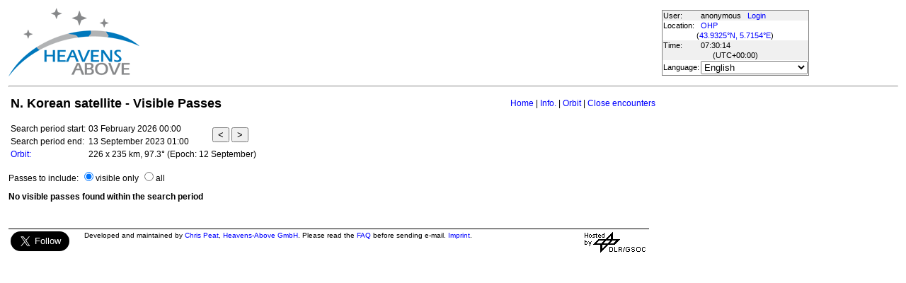

--- FILE ---
content_type: text/html; charset=utf-8
request_url: https://www.heavens-above.com/PassSummary.aspx?satid=39026&lat=43.9325&lng=5.7154&loc=OHP&alt=643&tz=PWT
body_size: 14564
content:


<!DOCTYPE html>
<html lang="en" dir="ltr">
<head><title>
	N. Korean satellite - Visible Passes
</title><meta http-equiv="X-UA-Compatible" content="IE=edge" /><meta name="description" content="Satellite predictions and other astronomical data customised for your location." /><link href="css/ha.css" rel="stylesheet" type="text/css" /><link rel="shortcut icon" href="/favicon.ico" type="image/vnd.microsoft.icon" /><link rel="icon" href="/favicon.ico" type="image/vnd.microsoft.icon" />
	<script type="text/javascript" src="//code.jquery.com/jquery-1.12.0.min.js"></script>
    <script type="text/javascript" src="/scripts/standard.min.js"></script>
	<script type="text/javascript">
		function updateLocalTime(utc) {
			var localdiff = parseInt($('#utcOffset').val());
			var local_now = new Date(utc.getTime() + localdiff);
			$('#spanTime').text(formatTime(local_now));
		}

		$(function () {
			onClockTick = updateLocalTime;
			startClock();
		});
	</script>
	
	</head>
<body>
	<form name="aspnetForm" method="post" action="/PassSummary.aspx?satid=39026&amp;lat=43.9325&amp;lng=5.7154&amp;loc=OHP&amp;alt=643&amp;tz=PWT" id="aspnetForm">
<div>
<input type="hidden" name="__EVENTTARGET" id="__EVENTTARGET" value="" />
<input type="hidden" name="__EVENTARGUMENT" id="__EVENTARGUMENT" value="" />
<input type="hidden" name="__LASTFOCUS" id="__LASTFOCUS" value="" />
<input type="hidden" name="__VIEWSTATE" id="__VIEWSTATE" value="SEfZ5PrZOxyLx+tv4Rt1D6IaGm9qBo1Y5MKi5T545LgwBdGBK3sNLj7El6cy3/8YKSbEI8rKU3uohm6kCWfTFBZcF8IMRJgY22anYxXtZg9m85qRJxQMhegzqqQRHEvFwKJDLW6MgXCZVSViZ59S00x8bZIrhBLxZ/edYCw5n2NiG+R6GnRD1Fiy7sSw1qRbTebqsZDDXsVohjAn3rwyP7XiFLQJm/4INEXSphxWsnro08VfjKzBdjA4h9PxxJ6NKvJUDW8cK0zZxiCWtq+gHcqowkjsm3bZ+S/GvidxLtis+jWyKaKNGQbEw5z46sejwQnmmfbaVNcVbFMhkA7jnmyF+SLVQbR2FYfoWfk84eFAtjWObGcgztQ9yoaBk8HpP1wVlTSQnOJMetqrMJ/1fpENRWm3sOpY7HrAfWuBtNAqHYnQ9cG5kLzJstsM4HUSn/kTNcdNbfhCdRu+yliBlY6oauWZQI859077Sb6Ct9cFSJ8KB8ysj7K1jGIJFItfJo8tuZWZVjcpMyzshx63C9QgYavMX12f7lTDXM+yTeXHGbEbeScgG49D4Au89hUUj9rJAoB82UZVXZvRyebPr1xtbBTB2ud/vM5Y0dIQjW7dLKG6/bcDWIwaMpUQVG7ejNErRO+Jr9famW/TiCsoU/tQxRHFEHBpuyVvO5MwVxZjY77J6jfISCnXvOtqD0ZMqBQ3KD5fGeqGrULqNOl54O99BZW0nN4AKmWwuJnQ+c90kOOB163TloZMAJnpFYisH4R66sKGs8DYzTgvI4X/8dKwZcvDSC15fh9i9maArnqhz8Apf4C/cdwSNegC/3Jtukp58Xb6+9/qP+qXZkIoyDWYydrCUiS479SAWPrLIcmTZKfVgp/Hkmdn7r3TqZv1Jqo8nh+qo8whcsjWwVy4sG05Z+2SgG4Wv7EgGzetiPnTwQsau/GUWrdiAwnuJ2sGRhGGh8e6rQAY3k2ppMEKsFf2smlo7k0/LBssYCZVQwRbq4xYfqCTbBsLxq6nTmfFDwzs8HUwdifg3Z3eH4485AtgvyVRCfKFTnW4Gbe16GmTj7cv5fBpfa14SWuyNlgKMO5TL/q3D/P64JEhsYIR0otxuV/TXASyT6SwYSbLhdee6BoNN2CdTyn7VtIxwuiHLV5kiXNUIRTQ9raeKbwIN/c8urHTr+rGfyCoJhIY6AH1F1IlmxkO7uobiqqgeLe1DZxxVFhDeh/[base64]/AvjmSDIQzNV8ifGjkIVs4b6JdxbUwVEbaK1o72zgmdxUaiXGeZKalzw1qZkctC6a6z1m3/[base64]/j0/6uSdVVMONDm2zmgn0GcskfuWDe6pMxacBi1LR6c1hLRzd6khO7WQMd/MuGO8/IXQUbOLRRNHuhzlgOKWJnXzfAn9QhKb2emPn/OMMRT7zAUPggRgfVrTbIW55be00wyOfgMbihYWPb7uf4Pc324xfQE0idwDCbJErBJVJ6L+XfUxqeCqZ8S1U25mzItNPyFtMzGxDh2NEdN7ZfkrpNyRbRhlevpn/pg8OfjKWr5T7Qwa9vCwB/stlDqbiSjW1OC7x8+HjaAVOhY9aezDwZU00QoyqDB2uIO7uqRS+wgjJxQsWrl0/GMn49mVXjvZZOk5/I4Qu8Sm1EOUUSCOfF0Zhw22dKpluOIUIUUcEMMLD3P4YT02v0Ie4oppQaKogalXwgGGtF2R+GAnh1TRNfq5ZWwOuueZisGPVEn/dUV3areAe66bhDMdKa2SlW2XxtglnWgfF2GoQX8+xxDh+3NCQ6e+UmF33I3/zuoZ/s0qLHvzNwouIVI5U4be7dl7c71N6591BJWz5zAa82naCTSin+kaulY9I0n1mfGwHj38yERYHzsYT7mDjBOqO/mU5eT3KCoU5CMns4gafFbGxrlMdrDRcNg7AdcfQstEvdR0HqcQGdsv5uCWRZ8ojsGlwDSSF6PGCUQsDQep1KWqu/UzthdnMk/mLqQWnswyU4L28lb2Smwz77+u4KUl7kzKjdAVzUu/DLwHNLYU8ESSipDnTiDOp0DwdR8/tgBqlsXdOW0cWagDYrGsvjIPMZVDsung7/BVnBU96oU+7NSsrZ8dChqHBhUA3nB2NRzhqEpgKkiHtFkxhNHPhwIYVmWURJLHtEsRAr2KTikzM5NphHgf+/XzULIaNq1W1D10SIkm0S6JXR+04rapQTJP4jrOgAYzEx52TiXlG3mrd8k/10h3M0MeOM5zLnuM4A++h2z8jIUOZj7h/tGePGlXYEQwTQmdzOWUT29rS6wYWSGlAQ64/9BQz1sJ6rfvsYWOTQpacen14dqkbjltAagumOspgHcHP/X0uGuReAY86HNCpK6TI5gYop7xynu+koGssALYXt1PP2PqU7h+pjpwkyJidcBZOl17e6j6wzd7hjiyvHbL4PszcZrQSSfq1henSpWYVL8ObxhL6V9TfN7g9DjEfC0JrYohEMLVtU99xvWOMd/GNU43xPH56F81ezg7Mq1cVWyNjRbKys9vHHho8cTscOgRfN7f3BFv9dEzWV2WblUzVUQlFORvxWBqNMcMlvmFnv/ud/qQj2v0Qr5j7wxtXnqnXYqN0zJnSkjn7/WQjOnmOLFx+BQm29lIIiaUB/Eon+1re3jua9tIo64fVx3mf9H7VnnFpGkTh7IA/NVxBCBuldXvYFI/zbFZa9o5JrR9WqPwt9jfxCyXAf5MTQNpZoLkLH3bErFIz3oqjm9CJNo5Jl9g+IpLaZTT85n9ynHvZK8cqwfZ3apVOVDpQTYOmRRkg96cG99f2xCuVN3/WN0NQchJmPytuUiWdl0VQnMVChXXUmMKf6wy0Fc0XHu2RiIPrjcJs/urKT9qIEeONVNuat+AjFjEiuKeml9twJ2g4Bfb2c4PxpE5B/[base64]/U4LhGuyBHT+yGUOqhU81xJvJNxXPW/t+o7C6NqUKh1Uwad78OlvX8eAagqqXXEL32IQEDVZtbX/gs2WtgJ3RVWgM0jt21lxV4X8r1/JHRKpHOW77DSusYi68CM8r1rEG0CMnpg9oHHdBIPT2sDwlnv7EXktTVD9iF5Juh8A9r8siNtD2YrfqTlZgHEUIlHAHtpEIujBvlOvKk/E8BhUbFwqop21HmZaIQ7OHrt0GuM4N5cxTXbeNW6UOAc6zw0FFQyZso2IqLcFCgqVMUlwjAiMOsUz0ytx3npxF0LAATqns2chUEj5M7YzrFuhkKikQCKtt9+F+4+4wOBtN09o1e1BcFnMgZzmgT/Hn79Z5oCC8mfDRGq9D2jdpA/LVKX3vXXfSnuNt8P4hFMVSzagFf2LP+9V4=" />
</div>

<script type="text/javascript">
//<![CDATA[
var theForm = document.forms['aspnetForm'];
if (!theForm) {
    theForm = document.aspnetForm;
}
function __doPostBack(eventTarget, eventArgument) {
    if (!theForm.onsubmit || (theForm.onsubmit() != false)) {
        theForm.__EVENTTARGET.value = eventTarget;
        theForm.__EVENTARGUMENT.value = eventArgument;
        theForm.submit();
    }
}
//]]>
</script>


<div>

	<input type="hidden" name="__VIEWSTATEGENERATOR" id="__VIEWSTATEGENERATOR" value="A11B5251" />
</div>
	<input type="hidden" name="utcOffset" id="utcOffset" value="0" />
	<table border="0" style="margin-left: auto; margin-right: auto; border-style: none">
		<tr>
			<td>
				<a id="ctl00_hyperlinkLogo" href="./?lat=43.9325&amp;lng=5.7154&amp;loc=OHP&amp;alt=643&amp;tz=PWT&amp;cul=en" style="display:inline-block;border-style:None;"><img src="//heavens-above.com/images/LogoNew.png" alt="" style="border-width:0px;" /></a>
			</td>
			<td>
				
					<script async src="https://pagead2.googlesyndication.com/pagead/js/adsbygoogle.js?client=ca-pub-5668297076217155" crossorigin="anonymous"></script>
<ins class="adsbygoogle" style="display:inline-block;width:728px;height:90px" data-ad-client="ca-pub-5668297076217155" data-ad-slot="5479771053"></ins>
<script>
(adsbygoogle = window.adsbygoogle || []).push({});
</script>

				
			</td>
			<td>
				<table class="userTable">
					<tr>
						<td>
							User:
						</td>
						<td>
							anonymous&nbsp;&nbsp;&nbsp;<a href="/login.aspx">Login</a>
						</td>
					</tr>
					<tr class="lightrow">
						<td>
							Location:
						</td>
						<td>
							<a id="ctl00_linkObservationSite" href="SelectLocation.aspx?lat=43.9325&amp;lng=5.7154&amp;loc=OHP&amp;alt=643&amp;tz=PWT&amp;cul=en">OHP</a>
							
						</td>
					</tr>
					<tr class="lightrow">
						<td colspan="2" align="center">
							(<a id="ctl00_linkLatLong" href="SelectLocation.aspx?lat=43.9325&amp;lng=5.7154&amp;loc=OHP&amp;alt=643&amp;tz=PWT&amp;cul=en">43.9325°N, 5.7154°E</a>)
						</td>
					</tr>
					<tr>
						<td>
							Time:
						</td>
						<td>
							<span id="spanTime">
								07:30:10</span>
						</td>
					</tr>
					<tr>
						<td colspan="2" align="center">
							(UTC<span id="ctl00_lblTZ">+00:00</span>)
						</td>
					</tr>
					<tr class="lightrow">
						<td>
							Language:
						</td>
						<td>
							<select name="ctl00$ddlCulture" onchange="javascript:setTimeout(&#39;__doPostBack(\&#39;ctl00$ddlCulture\&#39;,\&#39;\&#39;)&#39;, 0)" id="ctl00_ddlCulture">
	<option value="ar">العربية</option>
	<option value="ca">Catal&#224;</option>
	<option value="cs">Čeština</option>
	<option value="da">Dansk</option>
	<option value="de">Deutsch</option>
	<option value="el">Ελληνικά</option>
	<option selected="selected" value="en">English</option>
	<option value="eo">Esperanto</option>
	<option value="es">Espa&#241;ol</option>
	<option value="eu">Euskara</option>
	<option value="fi">Suomi</option>
	<option value="fr">Fran&#231;ais</option>
	<option value="gl">Galego</option>
	<option value="he">עברית</option>
	<option value="hr">Hrvatski</option>
	<option value="hu">Magyar</option>
	<option value="it">Italiano</option>
	<option value="ja">日本語</option>
	<option value="lt">Lietuvių</option>
	<option value="nl">Nederlands</option>
	<option value="pl">Polski</option>
	<option value="pt">Portugu&#234;s brasileiro</option>
	<option value="pt-PT">Portugu&#234;s de Portugal</option>
	<option value="ro">Rom&#226;nă</option>
	<option value="ru">Русский</option>
	<option value="sk">Slovenčina</option>
	<option value="sl">Slovenščina</option>
	<option value="sv">Svenska</option>
	<option value="ta">தமிழ்</option>
	<option value="th">ไทย</option>
	<option value="tr">T&#252;rk&#231;e</option>
	<option value="uk">Українська</option>
	<option value="zh">简体中文</option>
	<option value="zh-CHT">繁體中文</option>

</select>
						</td>
					</tr>
					
				</table>
			</td>
		</tr>
		<tr>
			<td colspan="3">
				<hr />
			</td>
		</tr>
		<tr>
			<td colspan="2" valign="top">
				<table width="100%">
					<tr>
						<td align="left">
							<span id="ctl00_lblTitle" class="pagehead">N. Korean satellite - Visible Passes</span>
						</td>
						<td align="right" class="navbar">
							
							<span id="ctl00_lblNavBar"><a href="/?lat=43.9325&lng=5.7154&loc=OHP&alt=643&tz=PWT&cul=en" title="Go to home page">Home</a> | <a href="/satinfo.aspx?satid=39026&lat=43.9325&lng=5.7154&loc=OHP&alt=643&tz=PWT&cul=en" title="Show information about this satellite">Info.</a> | <a href="/orbit.aspx?satid=39026&lat=43.9325&lng=5.7154&loc=OHP&alt=643&tz=PWT&cul=en" title="Show orbit of this satellite">Orbit</a> | <a href="/CloseEncounters.aspx?satid=39026&lat=43.9325&lng=5.7154&loc=OHP&alt=643&tz=PWT&cul=en" title="Show upcoming close encounters with other orbiting objects">Close encounters</a></span>
						</td>
					</tr>
				</table>
				<p />
				
	<input type="hidden" name="ctl00$cph1$hidStartUtc" id="ctl00_cph1_hidStartUtc" value="639057006107176827" />
	<table>
		<tr>
			<td class="userinfo">
				Search period start:
			</td>
			<td class="userinfo">
				<span id="ctl00_cph1_lblSearchStart">03 February 2026 00:00</span>
			</td>
			<td class="userinfo" rowspan="2">
				<input type="submit" name="ctl00$cph1$btnPrev" value="&lt;" id="ctl00_cph1_btnPrev" title="show previous search period" />
				<input type="submit" name="ctl00$cph1$btnNext" value=">" id="ctl00_cph1_btnNext" title="show next search period" />
			</td>
		</tr>
		<tr>
			<td class="userinfo">
				Search period end:
			</td>
			<td class="userinfo">
				<span id="ctl00_cph1_lblSearchEnd">13 September 2023 01:00</span>
			</td>
		</tr>
		<tr>
			<td class="userinfo">
				<a id="ctl00_cph1_hlOrbit" title="Show orbit of this satellite" href="orbit.aspx?satid=39026&amp;lat=43.9325&amp;lng=5.7154&amp;loc=OHP&amp;alt=643&amp;tz=PWT&amp;cul=en">Orbit:</a>
			</td>
			<td class="userinfo" colspan="2">
				<span id="ctl00_cph1_lblOrbit">226 x 235 km, 97.3° (Epoch: 12 September)</span>
			</td>
		</tr>
	</table>
	<p>
		Passes to include:
		<input id="ctl00_cph1_radioVisible" type="radio" name="ctl00$cph1$visible" value="radioVisible" checked="checked" /><label for="ctl00_cph1_radioVisible">visible only</label>
		<input id="ctl00_cph1_radioAll" type="radio" name="ctl00$cph1$visible" value="radioAll" onclick="javascript:setTimeout(&#39;__doPostBack(\&#39;ctl00$cph1$radioAll\&#39;,\&#39;\&#39;)&#39;, 0)" /><label for="ctl00_cph1_radioAll">all</label>
	</p>
	<p><span id="ctl00_cph1_lblMessage" class="userinfo"><b>No visible passes found within the search period</b></span></p>
	<p />
	

				&nbsp;
				<p />
				<table style="border-top: 1px solid black;">
					<tr>
						<td valign="top" style="width: 100px">
							<a href="https://twitter.com/heavensabovecom?ref_src=twsrc%5Etfw" class="twitter-follow-button" data-size="large" data-show-screen-name="false" data-show-count="false">Follow @heavensabovecom</a><script async src="https://platform.twitter.com/widgets.js" charset="utf-8"></script>
							<!--<a id="ctl00_linkDonate" title="Make a donation to help with the running costs of Heavens-Above" href="Donate2.aspx"><img title="Make a donation to help with the running costs of Heavens-Above" src="//heavens-above.com/images/btn_donate_SM.gif" alt="" style="border-width:0px;" /></a>-->
						</td>
						<td valign="top">
							<div class="footer">
								Developed and maintained by <a href="mailto:Chris.Peat@heavens-above.com">Chris Peat</a>, <a href="https://heavens-above.de">Heavens-Above GmbH</a>. Please read the <a href="faq.aspx">FAQ</a> before sending e-mail. <a href="Imprint.aspx">Imprint</a>.
								</div>
						</td>
						<td>
							<a href="http://www.dlr.de/rb/en/" target="_blank">
								<img src="//heavens-above.com/images/dlrhost.gif" align="left" border="0" alt="DLR" /></a>
						</td>
					</tr>
				</table>
			</td>
			<td rowspan="1" valign="top">
				<p />
				<script async src="//pagead2.googlesyndication.com/pagead/js/adsbygoogle.js?client=ca-pub-5668297076217155" crossorigin="anonymous"></script>
<ins class="adsbygoogle" style="display:inline-block;width:336px;height:280px" data-ad-client="ca-pub-5668297076217155" data-ad-slot="7480853211"></ins>
<script>(adsbygoogle = window.adsbygoogle || []).push({});</script>

					<p />
					<script async src="//pagead2.googlesyndication.com/pagead/js/adsbygoogle.js"></script>
<ins class="adsbygoogle" style="display: inline-block; width: 336px; height: 280px" data-ad-client="ca-pub-5668297076217155" data-ad-slot="7480853211"></ins>
<script>(adsbygoogle = window.adsbygoogle || []).push({});</script>

			</td>
		</tr>
	</table>
	</form>
    <script src="//tags.onscroll.com/608ff96c-526d-43c0-92d3-5faa546bc80e/tag.min.js" async defer></script>
</body>
</html>

--- FILE ---
content_type: text/html; charset=utf-8
request_url: https://www.google.com/recaptcha/api2/aframe
body_size: 267
content:
<!DOCTYPE HTML><html><head><meta http-equiv="content-type" content="text/html; charset=UTF-8"></head><body><script nonce="r83496KjYEhxH7X_nfighg">/** Anti-fraud and anti-abuse applications only. See google.com/recaptcha */ try{var clients={'sodar':'https://pagead2.googlesyndication.com/pagead/sodar?'};window.addEventListener("message",function(a){try{if(a.source===window.parent){var b=JSON.parse(a.data);var c=clients[b['id']];if(c){var d=document.createElement('img');d.src=c+b['params']+'&rc='+(localStorage.getItem("rc::a")?sessionStorage.getItem("rc::b"):"");window.document.body.appendChild(d);sessionStorage.setItem("rc::e",parseInt(sessionStorage.getItem("rc::e")||0)+1);localStorage.setItem("rc::h",'1770103817462');}}}catch(b){}});window.parent.postMessage("_grecaptcha_ready", "*");}catch(b){}</script></body></html>

--- FILE ---
content_type: text/xml; charset=utf-8
request_url: https://www.heavens-above.com/GetUTC.ashx
body_size: -148
content:
<t>1770103811175</t>